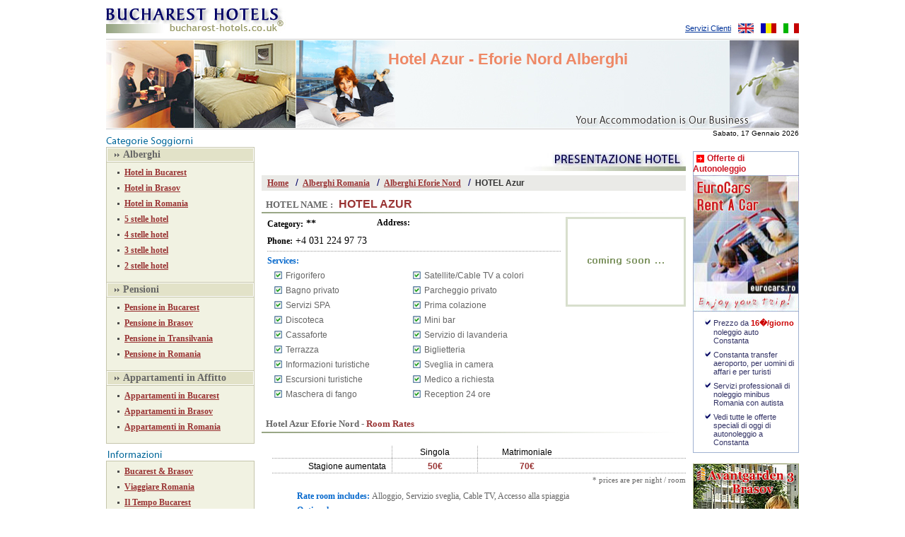

--- FILE ---
content_type: text/html; charset=UTF-8
request_url: https://www.bucharest-hotels.co.uk/hotel-344-ENH-azur_eforie_nord.it.html
body_size: 9959
content:
<!DOCTYPE HTML PUBLIC "-//W3C//DTD HTML 4.01 Transitional//EN">
<html>
<head>
<title>Hotel Azur Eforie Nord - Romania</title>
<meta http-equiv="Content-Type" content="text/html; charset=iso-8859-1">
<meta http-equiv="Content-Language" content="en-us">
<meta name="Robots" content="index,follow">
<meta name="Rating" content="Safe For Kids, General, Travel, Tourism, Rental">
<meta name="Classification" content="Travel, Tourism, Rental">
<meta name="Revisit" content="2 days">
<meta name="Owner" content="XTravel Ltd, Romania">
<meta name="Copyright" content="XTravel Ltd � 2002 - 2026">
<meta name="Keywords" content="hotel azur, eforie nord">
<meta name="Description" content="Prenota Hotel Azur Eforie Nord: Visualizzare tutte le fotografie, testi descrittivi, tariffe pi� convenienti per Hotel Azur Eforie Nord. Clicca qui!">
	
		<link rel="stylesheet" type="text/css" href="https://www.booking.com/static/affiliate_base/css/position.231.css" />    
        <link rel="stylesheet" type="text/css" href="https://www.booking.com/static/affiliate_base/css/color.231.css" />    
        <link rel="stylesheet" type="text/css" href="https://www.booking.com/static/affiliate_base/css/text.231.css" />
        <link rel="stylesheet" type="text/css" href="https://r.bstatic.com/images/affiliate/1/generated.css" />
        <link rel="stylesheet" type="text/css" href="https://s.bstatic.com/images/affiliate/1/style.css" />
        <link rel="stylesheet" type="text/css" href="https://q.bstatic.com/images/affiliate/3/generated.css" />
        <link rel="stylesheet" type="text/css" href="https://r.bstatic.com/images/affiliate/3/style.css" />
	    <link rel="stylesheet" type="text/css" href="https://q.bstatic.com/images/affiliate/338377/generated.css" />
	    <link rel="stylesheet" type="text/css" href="https://s.bstatic.com/images/affiliate/338377/style.css" />
    	<link rel="stylesheet" type="text/css" href="https://q.bstatic.com/images/affiliate/338377/style-romania.css">
<style type="text/css">
BODY {margin: 10px 0 10px 0; font: 14px Arial; color: #000000}
.logo H1 {font:bold 22px Arial; color: #E86}
TD.img H1, TD.img H2, TD.img H3, TD.img H4 {margin:0}
TD.menuHead H4 {margin:0; font: bold 14px Verdana; color:#666666}
.menu:link, .menu:visited {font: bold 12px Verdana; color: #993333; text-decoration: underline}
.menu:hover, .menu:active {font: bold 12px Verdana; color: #996666; text-decoration: underline}
.menu2:link, .menu2:visited {font: bold 12px Arial; color: #993333; text-decoration: underline}
.menu2:hover, .menu2:active {font: bold 12px Arial; color: #996666; text-decoration: underline}
.hotelname:link, .hotelname:visited {font: bold 14px Verdana; color:#993333; text-decoration: none}
.hotelname:hover, .hotelname:active {font: bold 14px Verdana; color:#996666; text-decoration: none}

.bluelnk:link, .bluelnk:visited {font: 11px Arial; color: #003399; text-decoration: underline}
.bluelnk:hover, .bluelnk:active {font: 11px Arial; color: #336699; text-decoration: underline}
.bluelnk2:link, .bluelnk2:visited {font: 12px Arial; color: #003399; text-decoration: underline}
.bluelnk2:hover, .bluelnk2:active {font: 12px Arial; color: #336699; text-decoration: underline}
.blue6 {font: 11px Arial; color: #000066}
.blue6:link, .blue6:visited {font: 11px Arial; color: #000066; text-decoration: underline}
.blue6:hover, .blue6:active {font: 11px Arial; color: #6666CC; text-decoration: underline}
.grey3, .grey3:link, .grey3:visited {font: 11px Arial; color: #333333; text-decoration: none}
.grey3:hover, .grey3:active {font: 11px Arial; color: #333333; text-decoration: underline}
.grey6:link, .grey6:visited {font: bold 11px Arial; color: #666666; text-decoration: none}
.grey6:hover, .grey6:active {font: bold 11px Arial; color: #999999; text-decoration: none}
.smap:link, .smap:visited {font: 12px Verdana; color: #000000; text-decoration: underline}
.smap:hover, .smap:active {font: 12px Verdana; color: #666666; text-decoration: underline}
.pgs:link, .pgs:visited {color: #004080; font: 10px Verdana, Helvetica; text-decoration: underline}
.pgs:hover, .pgs:active {color: #990033; font: 10px Verdana, Helvetica; text-decoration: underline}


.purplelnk:link, .purplelnk:visited {font: bold 14px Verdana; color: #6666CC; text-decoration: underline}
.purplelnk:hover, .purplelnk:active {font: bold 14px Verdana; color: #9999CC; text-decoration: underline}

.what-on {background: #F0F5EE; border-left: solid 1px #CCCCCC; border-top: solid 1px #CCCCCC; border-right: solid 1px #CCCCCC}
.what-off {background: #DAE8D5; border: solid 1px #CCCCCC}
.searchform {font: 11px Arial; color: #000000}
.searchform select {font: 10px Arial; color: #000000}

.greentype {font: bold 12px Arial; color: #8FA37E}
.blue06c {font: bold 12px Arial; color: #0066CC}
.blue06cn {font: 12px Arial; color: #0066CC}
.blue06cv {font: bold 12px Verdana; color: #0066CC}
.blue06cv11 {font: bold 11px Verdana; color: #0066CC}


.grey6title {font: bold 13px Verdana; color: #666666}
.fadeline {filter: progid:DXImageTransform.Microsoft.Gradient(startColorStr='#98A483',endColorStr='#FFFFFF',gradientType=0);}
.black12a {font: 12px Arial; color: #000000}
.black12 {font: bold 12px Verdana; color: #000000}
.black14 {font: 14px Verdana; color: #000000}
.grey6s {font: 12px Arial; color: #666666}
.grey3nu {font: 12px Arial; color: #333333; text-decoration: none}
.bar006 {font: 14px Arial; color: #000066}
.grey6n11 {font: 11px Arial; color: #666666}
.grey6v {font: 12px Verdana; color: #666666}

.thin933:link, .thin933:visited {font: italic 11px Verdana; color:#993333; text-decoration: underline}
.thin933:hover, .thin933:active {font: italic 11px Verdana; color:#996666; text-decoration: underline}
.grey6v:link, .grey6v:visited {font: bold 11px Verdana; color: #666666; text-decoration: none}
.grey6v:hover, .grey6v:active {font: bold 11px Verdana; color: #999999; text-decoration: none}

.email:link, .email:visited, .email:hover, .email:active, {font: bold 14px Verdana; color:#336699; text-decoration:none}

.toprates {padding: 2px 8px 1px 8px; width:60px; text-align: center}
.leftrates {padding: 4px 8px 2px 0}
.rates {font: bold 12px Arial; color:#993333; text-align: center; padding: 4px 0 2px 0}

.book:link, .book:visited {font: bold 14px Arial; color:#CC0000; text-decoration: underline}
.book:hover, .book:active {font: bold 14px Arial; color:#CC6666; text-decoration: underline}

.discount {font: 11px Verdana; color: #CC0000}

.info {font:1px}
.footLink:link, .footLink:visited, .footLink:hover, .footLink:active { font: 11px Arial; color: #666; text-decoration: underline}

#viewSEC3D {position:absolute; display:none; background:#EED; opacity:0.90; filter:alpha(opacity=90); border:solid 2px #999977; margin-left:-450px; margin-top:-60px; width:360px; padding:2px 5px 5px 5px;}
#viewSEC3D TD {font: 12px Verdana}


span.red {color:#C00}
span.b {font-weight:bold}
.banner {font:11px Arial; color:#336}
.banner a {font:11px Arial; color:#336; text-decoration:underline}


</style>
<style>
#viewSEC3D_0 {position:absolute; display:none; background:#FFFFF6; filter:alpha(opacity=95); border:solid 2px #999977; margin-left:-210px; margin-top:24px; width:360px; height:300; padding:2px 5px 5px 5px;}
#viewSEC3D_0 TD {font: 12px Verdana}

#viewSEC3D {position:absolute; display:none; background:#FFFFF6; filter:alpha(opacity=85); border:solid 2px #999977; margin-left:75px; margin-top:10px; width:360px; height:300; padding:2px 5px 5px 5px;}
#viewSEC3D TD {font: 12px Verdana}
</style>
<script language="JavaScript">
<!--
function viewSEC3D_0(){
	dE = document.getElementById('viewSEC3D_0');
	dE.style.display = (dE.style.display == "inline") ? "none" : "inline";
}
function viewSEC3D(){
	dE = document.getElementById('viewSEC3D');
	dE.style.display = (dE.style.display == "inline") ? "none" : "inline";
}
//-->
</script>


<script language="JavaScript" type="text/javascript">
<!--
function moreOptions(){
	dE = document.getElementById('showMore');
	dE.style.display = (dE.style.display == "inline") ? "none" : "inline";
}

function chImg(n,p) {
	document[n].src="/images/"+p;
}

function viewMap(link) {
	nwin = window.open(link, 'popMap','left=250,top=100,width=520,height=560,resizable=0,scrollbars=0');
	nwin.focus();
}

function chTab(x) {
	document.searchbox.city.options.length = null;
	
	if(x==1){
		document.all.tab1.className = "what-on";
		document.all.search1.style.display = "block";
		chImg('findhotel','findhotel-on.it.gif');
		document.all.tab2.className = "what-off";
		document.all.search2.style.display = "none";
		chImg('findpension','findpension-off.it.gif');
		document.all.tab3.className = "what-off";
		chImg('findapartment','findapartment-off.it.gif');
	}


	if(x==2){
		document.all.tab1.className = "what-off";
		document.all.search1.style.display = "none";
		chImg('findhotel','findhotel-off.it.gif');
		document.all.tab2.className = "what-on";
		document.all.search2.style.display = "block";
		chImg('findpension','findpension-on.it.gif');
		document.all.tab3.className = "what-off";
		chImg('findapartment','findapartment-off.it.gif');
		document.forms.searchbox.action="/sistemazione_economica_bucarest.it.html";
		document.searchbox.city.options[0] = new Option('Tutti Citta','',true,true);
document.searchbox.city.options[1] = new Option('Alba','30');
document.searchbox.city.options[2] = new Option('Arad','19');
document.searchbox.city.options[3] = new Option('Azuga','22');
document.searchbox.city.options[4] = new Option('Bacau','56');
document.searchbox.city.options[5] = new Option('Braila','43');
document.searchbox.city.options[6] = new Option('Bran','10');
document.searchbox.city.options[7] = new Option('Brasov','2');
document.searchbox.city.options[8] = new Option('Breaza','23');
document.searchbox.city.options[9] = new Option('Bucarest','1');
document.searchbox.city.options[10] = new Option('Bukovina','13');
document.searchbox.city.options[11] = new Option('Busteni','11');
document.searchbox.city.options[12] = new Option('Cheia','46');
document.searchbox.city.options[13] = new Option('Cluj','5');
document.searchbox.city.options[14] = new Option('Constanta','25');
document.searchbox.city.options[15] = new Option('Costinesti','31');
document.searchbox.city.options[16] = new Option('Craiova','55');
document.searchbox.city.options[17] = new Option('Delta Danubio','52');
document.searchbox.city.options[18] = new Option('Drobeta Turnu Severin','33');
document.searchbox.city.options[19] = new Option('Eforie Nord','29');
document.searchbox.city.options[20] = new Option('Eforie Sud','28');
document.searchbox.city.options[21] = new Option('Fagaras','26');
document.searchbox.city.options[22] = new Option('Galati','18');
document.searchbox.city.options[23] = new Option('Gura Humorului','14');
document.searchbox.city.options[24] = new Option('Iasi','17');
document.searchbox.city.options[25] = new Option('Mamaia','27');
document.searchbox.city.options[26] = new Option('Moeciu','12');
document.searchbox.city.options[27] = new Option('Neptun','36');
document.searchbox.city.options[28] = new Option('Odorheiu Secuiesc','24');
document.searchbox.city.options[29] = new Option('Oradea','20');
document.searchbox.city.options[30] = new Option('Paltinis','34');
document.searchbox.city.options[31] = new Option('Poiana Brasov','3');
document.searchbox.city.options[32] = new Option('Predeal','8');
document.searchbox.city.options[33] = new Option('Rasnov','49');
document.searchbox.city.options[34] = new Option('Sacele','40');
document.searchbox.city.options[35] = new Option('Sibiu','6');
document.searchbox.city.options[36] = new Option('Sighisoara','9');
document.searchbox.city.options[37] = new Option('Sinaia','7');
document.searchbox.city.options[38] = new Option('Sovata','50');
document.searchbox.city.options[39] = new Option('Suceava','16');
document.searchbox.city.options[40] = new Option('Targu-mures','21');
document.searchbox.city.options[41] = new Option('Timisoara','4');
document.searchbox.city.options[42] = new Option('Tulcea','38');
document.searchbox.city.options[43] = new Option('Tureni','37');
document.searchbox.city.options[44] = new Option('Vatra Dornei','15');
	}


	if(x==3){
		document.all.tab1.className = "what-off";
		document.all.search1.style.display = "none";
		chImg('findhotel','findhotel-off.it.gif');
		document.all.tab2.className = "what-off";
		document.all.search2.style.display = "block";
		chImg('findpension','findpension-off.it.gif');
		document.all.tab3.className = "what-on";
		chImg('findapartment','findapartment-on.it.gif');
		document.forms.searchbox.action="/ricerca_appartamenti_bucarest.it.html";
		document.searchbox.city.options[0] = new Option('Tutti Citta','',true,true);
document.searchbox.city.options[1] = new Option('Bacau','56');
document.searchbox.city.options[2] = new Option('Brasov','2');
document.searchbox.city.options[3] = new Option('Bucarest','1');
document.searchbox.city.options[4] = new Option('Craiova','55');
document.searchbox.city.options[5] = new Option('Pitesti','53');
	}
}
//-->
</script><script type="text/javascript">
var _gaq = _gaq || [];
_gaq.push(['_setAccount', 'UA-276359-7']);
_gaq.push(['_trackPageview']);
(function(){
var ga = document.createElement('script'); ga.type = 'text/javascript'; ga.async = true;
ga.src = ('https:' == document.location.protocol ? 'https://ssl' : 'http://www') + '.google-analytics.com/ga.js';
var s = document.getElementsByTagName('script')[0]; s.parentNode.insertBefore(ga, s);
})();
</script>
</head>
<body><center>
<table border=0 cellspacing=0 cellpadding=0 width="980">
<tr><td valign=top height=36><!-- start LOGO -->
		<table border=0 cellspacing=0 cellpadding=0 width="980" height=37>
		<tr>
			<td align=left width="254"><a href="https://www.bucharest-hotels.co.uk/index.it.html"><img src="/images/BH-hotel_logo.jpg" width="254" height="37" border="0" alt="Albergo Bucarest Hotel"></a></td>
			<td align=right valign=bottom>
				<table border=0 cellspacing=0 cellpadding=0>				<tr>					<td><a href="/contatti.it.html" class=bluelnk>Servizi Clienti</a></td>
					<td width=10></td>
					<td width=22><a href="/hotel-344-ENH-azur_eforie_nord.en.html"><img src="/images/flags/en.gif" width="22" height="14" border="0" alt="Hotel Eforie Nord Romania - XTravel" title="english"></a></td>
					<td width=10></td>
					<td width=22><a href="/eforie_nord/344-ENH-hotel_azur.ro.html"><img src="/images/flags/ro.gif" width="22" height="14" border="0" alt="Hoteluri Eforie Nord Romania - XTravel" title="romana"></a></td>
					<td width=10></td>
					<td width=22><a href="/hotel-344-ENH-azur_eforie_nord.it.html"><img src="/images/flags/it.gif" width="22" height="14" border="0" alt="Hotel Eforie Nord Romania - XTravel" title="italiano"></a></td>
				</tr>
				</table>
			</td>
		</tr>
		</table>
<!-- end LOGO --></td></tr>
<tr><td valign=top height=8></td></tr>
<tr><td valign=top height=128><!-- start HEAD BANNER-->
		<table border=0 cellspacing=0 cellpadding=0 width="980" height=128 style="border-top: solid 1px #CCCCCC;border-bottom: solid 1px #CCCCCC;">
		<tr>
			<td align=left valign=middle width=124><img src="/images/header/BH-hotel_reception.jpg" width="124" height="124" border="0" alt=""></td>
			<td align=left width=143 style="padding: 1px"><img src="/images/header/BH-hotel_luxury_room.jpg" width="143" height="124" border="0" alt=""></td>
			<td width=613 height=126 background="/images/header/BH-hotel_bg_text.jpg" align=left valign=top>
				<table border=0 cellspacing=0 cellpadding=0 width="600">
				<tr><td colspan=2 height=15></td></tr>
				<tr>
					<td width=130></td>
					<td align=left valign=top class=logo><h1>Hotel Azur - Eforie Nord Alberghi</h1></td>
				</tr>
				</table>
			</td>
			<td align=left width=98><img src="/images/header/BH-hotel_clean_towels.jpg" width="98" height="124" border="0" alt=""></td>

		</tr>
		</table>
<!-- end HEAD BANNER-->

</td></tr>
<tr><td valign=top>		<table border=0 cellspacing=0 cellpadding=0 width="980">
		<tr><td align=left></td><td align=right style="font: 10px Arial">Sabato, 17 Gennaio 2026</td></tr>
		</table></td></tr>
<tr><td valign=top>
	</td>
</tr>
<tr><td valign=top>
	<table border=0 cellspacing=0 cellpadding=0 width="980">
	<tr>
		<td colspan="3" align=left valign=top width="820">
					</td>
		<td width=10></td>
		<td rowspan="3" align=left valign=top width=150>
				<table border=0 cellspacing=0 cellpadding=0 width=150 height="100%">

				<tr><td height=20></td></tr>




				<tr>
					<td valign=top width="150">
						<div style="width:150px; background:url(/images/euro-bg.gif) no-repeat top left"><img src="/images/east-arrow.gif" width="11" height="11" border="0" style="vertical-align:-10%; margin-left:5px"> <a href="http://www.inchirieri-de-masini.com/it/autonoleggio-Constanta" target="_blank" style="font:bold 12px Arial; color:#CD1624; text-decoration:none">Offerte di Autonoleggio</a><a href="http://www.eurocars.ro/it" target="_blank"><img src="/images/eurocars.jpg" width="150" height="193" border="0" alt="EuroCars" style="margin-top:2px"></a></div>
						<div style="width:150px; float:right; background:url(/images/east-pixel.gif)">
							<div style="margin:0 1px 1px 1px; background:#FFF; padding-top:10px">
								<table border="0" cellspacing="0" cellpadding="0" class="banner" style="margin-right:5px">
								<tr>
									<td width="28" valign="top" align="right"><img src="/images/check_blue.gif">&nbsp;</td>
									<td>Prezzo da <span class="red b">16�/giorno</span> noleggio auto Constanta</td>
								</tr>
								<tr><td colspan="2" height="8"></td></tr>
								<tr>
									<td width="28" valign="top" align="right"><img src="/images/check_blue.gif">&nbsp;</td>
									<td>Constanta transfer aeroporto, per uomini di affari e per turisti</td>
								</tr>
								<tr><td colspan="2" height="8"></td></tr>
								<tr>
									<td width="28" valign="top" align="right"><img src="/images/check_blue.gif">&nbsp;</td>
									<td>Servizi professionali di noleggio minibus Romania con autista</td>
								</tr>
								<tr><td colspan="2" height="8"></td></tr>
								<tr>
									<td width="28" valign="top" align="right"><img src="/images/check_blue.gif">&nbsp;</td>
									<td>Vedi tutte le offerte speciali di oggi di autonoleggio a Constanta</td>
								</tr>
								<tr><td colspan="2" height="8"></td></tr>
								</table>
							</div>
						</div>
					</td>
				</tr>








				<tr><td height=15></td></tr>
				<!-- Avangarden Banner -->
				<tr><td align=center><a href="/avangarden-3_brasov.it.html"><img src="/images/avangarden3/banner.jpg" alt="Avangarden 3 Brasov" style="border:none"></a></td></tr>
				<!-- Avangarden Banner END -->


				<tr><td height=15></td></tr>



				<tr><td valign=top width="150" height="147" class="img"><h4><a href="/offerta_albergo_economico_bucarest.it.html"><img src="/images/BH-hotels_special_offers.gif" width="150" height="147" border="0" alt="Alberghi economici Bucarest"></a></h4></td></tr>


				<tr><td height=15></td></tr>


<!-- start Booking with Us -->
				<tr><td valign=top>
					<table border=0 cellspacing=0 cellpadding=0 width=150 style="font:bold 13px Arial; color:#FF6600">
					<tr><td colspan=2><img src="/images/booking_with_us.it.gif" width="150" height="22" border="0" alt="Perch� prenotando con noi?!"></td></tr>
					<tr><td colspan=2 height=2></td></tr>
					<tr>
						<td width=15 valign=top><img src="/images/arrow_orange.gif" width="15" height="13" border="0" alt=""></td>
						<td>Sicuro & garantito</td>
					</tr>
					<tr><td colspan=2 height=2></td></tr>
					<tr>
						<td width=15 valign=top><img src="/images/arrow_orange.gif" width="15" height="13" border="0" alt=""></td>
						<td>Prezzi pi� bassi che alla ricevimento</td>
					</tr>
					<tr><td colspan=2 height=2></td></tr>
					<tr>
						<td width=15 valign=top><img src="/images/arrow_orange.gif" width="15" height="13" border="0" alt=""></td>
						<td>Nessun addebito alla vostra carta credito</td>
					</tr>
					<tr><td colspan=2 height=2></td></tr>
					<tr><td colspan=2 valign=top>
						<table border=0 cellspacing=0 cellpadding=0 width=150>
						<tr>
							<td><img src="/images/verified_visa.gif" width="75" height="38" border="0" alt="Verified by VISA"></td>
							<td><img src="/images/mastercard_securecode.gif" width="75" height="38" border="0" alt="MasterCard.&#013;SecureCode."></td>
						</tr>
						</table>
					</td></tr>
					</table>
				</td></tr>
<!-- end Booking with Us -->


				<tr><td height=15></td></tr>


<!-- begin SecureTransactions -->
				<tr>
					<td valign="top" align="center">

<div id="viewSEC3D">
	<div align=right><a href="javascript:viewSEC3D();" style="font:12px Verdana; color:#CC0000; text-decoration:none"><u>Close</u> <b>X</b></a></div>
	<table border=0 cellspacing=0 cellpadding=0>
	<tr><td>&nbsp; &nbsp; &nbsp; &nbsp;<strong>Su Sistema 3-D Secure</strong></td></tr>
	<tr><td height=15></td></tr>
	<tr><td>&nbsp; &nbsp; &nbsp; &nbsp;Per confermare la prenotazione dell-hotel occorre una garanzia attraverso la vostra carta di credito (Visa o Mastercard). XTravel � certificato 3-D Secure da Visa e MasterCard attraverso Romcard per transazioni online con qualsiasi tipo di carta.</td></tr>
	<tr><td height=10></td></tr>
	<tr><td>&nbsp; &nbsp; &nbsp; &nbsp;Il protocollo 3D Secure assicura in primo luogo che nessuna informazione relativa alla vostra carta sar� trasferita o memorizzata nei nostri archivi. Queste informazioni saranno reindirizzate al sistema Visa e Mastercard.</td></tr>
	<tr><td height=10></td></tr>
	<tr><td>&nbsp; &nbsp; &nbsp; &nbsp;In pi�, 3D Secure � un sistema che identifica e certifica nelle transazioni elettroniche. Il processo di identificazione della carta si effettua tramite il codice di sicurezza conosciuto soltanto dal possessore. Tale decodifica � per ragioni di sicurezza effettuato da Visa o Mastercard.</td></tr>
	<tr><td height=10></td></tr>
	<tr><td>&nbsp; &nbsp; &nbsp; &nbsp;Il sistema 3D Secure permette di effettuare pagamenti online con qualsiasi carta emessa sotto licenza Visa o MasterCard, incluso quelle di debitoe quelle elettroniche Maestro e Visa Electron. Sono accettate anche carte virtuali emesse da queste organizzazioni.</td></tr>
	<tr><td height=5></td></tr>
	</table>
</div>

					<table border=0 cellspacing=0 cellpadding=0 width=150>
					<tr><td colspan=3 align=center style="font: 13px Arial; color:#000066"><strong>Protetto da:</strong></td></tr>
					<tr><td colspan=3 height=8></td></tr>
					<tr>
						<td align=right><img src="/images/locked.jpg" width="49" height="47" border="0" alt="RomCard Secure"></td>
						<td width=5></td>
						<td style="font:11px Arial; line-height:12px"><b>ROMCARD</b><br>3D-Secure<br>Technology<br><b>SSL</b></td>
					</tr>
					<tr><td colspan=3 align=center><hr size=1 width=140 style="color:#C5CFD4"></td></tr>
					<tr><td colspan=3 align=center style="font: 12px Arial; color:#333333">Transazioni sicure per<br><strong>Hotels Bucarest</strong><br>sono fatte da <i>RomCard</i><br>il fornitore principale rumeno dei servizi di pagamento con la carta di credito via sistemi informatici.</td></tr>
					<tr><td colspan=3 align=right><a href="javascript:viewSEC3D();" onMouseOver="chImg('moreCard','arrows6-over.gif');" onMouseOut="chImg('moreCard','arrows6.gif');" class=grey6><img name="moreCard" src="/images/arrows6.gif" width="10" height="8" border="0" alt="">pi�</a> &nbsp;</td></tr>
					</table>

					</td>
				</tr>
<!-- end SecureTransactions -->

				<tr><td height="100%"></td></tr>

				</table></td>
	</tr>
	<tr>
		<td colspan="4" align=left valign=top width=171 height="14">
			<img src="/images/accommodcat.it.gif" width="171" height="14" border="0" alt="">
		</td>
	</tr>
	<tr>
		<td align=left valign=top width="210" height="100%">

<!-- start MENU -->
<table border=0 cellspacing=0 cellpadding=0 width="210" height="100%">
<tr><td width="210" valign=top>
				<table cellspacing=0 cellpadding=0 width="210" style="border: solid 1px #C6C6AC; background:#F1F2E2">
				<tr>
					<td height=20 style="background-image: url(/images/menu-bg.gif);"><table border=0 cellspacing=0 cellpadding=0><tr><td width=23></td><td class="menuHead"><h4 title="Alberghi a Bucarest">Alberghi</h4></td></tr></table></td>
				</tr>
				<tr>
					<td style="border-top: solid 1px #C6C6AC;border-bottom: solid 1px #C6C6AC;">
						<table border=0 cellspacing=7 cellpadding=0 width="208">
						<tr>
							<td width=1></td>
							<td width=3><img src="/images/bullet3x14.gif" width="3" height="14" border="0" alt=""></td>
							<td><a href="/hotel_bucarest.it.html" class=menu>Hotel in Bucarest</a></td>
						</tr>
						<tr>
							<td width=1></td>
							<td width=3><img src="/images/bullet3x14.gif" width="3" height="14" border="0" alt=""></td>
							<td><a href="/hotel_brasov.it.html" class=menu>Hotel in Brasov</a></td>
						</tr>
						<tr>
							<td width=1></td>
							<td width=3><img src="/images/bullet3x14.gif" width="3" height="14" border="0" alt=""></td>
							<td><a href="/hotel_romania.it.html" class=menu>Hotel in Romania</a></td>
						</tr>
						<tr>
							<td width=1></td>
							<td width=3><img src="/images/bullet3x14.gif" width="3" height="14" border="0" alt=""></td>
							<td><a href="/5stelle-lusso_alloggio_romania.it.html" class=menu>5 stelle hotel</a></td>
						</tr>
						<tr>
							<td width=1></td>
							<td width=3><img src="/images/bullet3x14.gif" width="3" height="14" border="0" alt=""></td>
							<td><a href="/4stelle-alloggio_bucarest.it.html" class=menu>4 stelle hotel</a></td>
						</tr>
						<tr>
							<td width=1></td>
							<td width=3><img src="/images/bullet3x14.gif" width="3" height="14" border="0" alt=""></td>
							<td><a href="/3stelle-hotel_conveniente_bucarest.it.html" class=menu>3 stelle hotel</a></td>
						</tr>
						<tr>
							<td width=1></td>
							<td width=3><img src="/images/bullet3x14.gif" width="3" height="14" border="0" alt=""></td>
							<td><a href="/3stelle-hotel-economico-bucarest.it.html" class=menu>2 stelle hotel</a></td>
						</tr>
						<tr><td colspan=3 height=1></td></tr>
						</table>
					</td>
				</tr>

				<tr>
					<td height=20 style="background-image: url(/images/menu-bg.gif);"><table border=0 cellspacing=0 cellpadding=0><tr><td width=23></td><td class="menuHead"><h4 title="Pensioni a Bucarest">Pensioni</h4></td></tr></table></td>
				</tr>
				<tr>
					<td style="border-top: solid 1px #C6C6AC;border-bottom: solid 1px #C6C6AC;">
						<table border=0 cellspacing=7 cellpadding=0 width="208">
						<tr>
							<td width=1></td>
							<td width=3><img src="/images/bullet3x14.gif" width="3" height="14" border="0" alt=""></td>
							<td><a href="/pensione_bucarest.it.html" class=menu>Pensione in Bucarest</a></td>
						</tr>
						<tr>
							<td width=1></td>
							<td width=3><img src="/images/bullet3x14.gif" width="3" height="14" border="0" alt=""></td>
							<td><a href="/pensione_brasov.it.html" class=menu>Pensione in Brasov</a></td>
						</tr>
						<tr>
							<td width=1></td>
							<td width=3><img src="/images/bullet3x14.gif" width="3" height="14" border="0" alt=""></td>
							<td><a href="/pensione_transilvania.it.html" class=menu>Pensione in Transilvania</a></td>
						</tr>
						<tr>
							<td width=1></td>
							<td width=3><img src="/images/bullet3x14.gif" width="3" height="14" border="0" alt=""></td>
							<td><a href="/pensione_romania.it.html" class=menu>Pensione in Romania</a></td>
						</tr>
						<tr><td colspan=3 height=1></td></tr>
						</table>
					</td>
				</tr>

				<tr>
					<td height=20 style="background-image: url(/images/menu-bg.gif);"><table border=0 cellspacing=0 cellpadding=0><tr><td width=23></td><td class="menuHead"><h4 title="Appartamenti a Bucarest">Appartamenti in Affitto</h4></td></tr></table></td>
				</tr>
				<tr>
					<td style="border-top: solid 1px #C6C6AC">
						<table border=0 cellspacing=7 cellpadding=0 width="208">
						<tr>
							<td width=1></td>
							<td width=3><img src="/images/bullet3x14.gif" width="3" height="14" border="0" alt=""></td>
							<td><a href="/appartamenti_bucarest.it.html" class=menu>Appartamenti in Bucarest</a></td>
						</tr>
						<tr>
							<td width=1></td>
							<td width=3><img src="/images/bullet3x14.gif" width="3" height="14" border="0" alt=""></td>
							<td><a href="/appartamenti_brasov.it.html" class=menu>Appartamenti in Brasov</a></td>
						</tr>
						<tr>
							<td width=1></td>
							<td width=3><img src="/images/bullet3x14.gif" width="3" height="14" border="0" alt=""></td>
							<td><a href="/appartamenti_romania.it.html" class=menu>Appartamenti in Romania</a></td>
						</tr>
						<tr><td colspan=3 height=1></td></tr>
						</table>
					</td>
				</tr>


				</table>
</td></tr>

<tr><td valign=top width=210 height=10></td></tr>
<tr><td valign=top width=210 height=14 align=left class="img"><h3><img src="/images/information.it.gif" height="14" border="0" alt="Informazione"></h3></td></tr>

<tr><td valign=top height="100%">
				<table cellspacing=0 cellpadding=0 width="210" height="100%" style="border: solid 1px #C6C6AC; background:#F1F2E2">
				<tr>
					<td valign=top>
						<table border=0 cellspacing=7 cellpadding=0 width="208" height="100%">
						<tr>
							<td width=1></td>
							<td width=3><img src="/images/bullet3x14.gif" width="3" height="14" border="0" alt=""></td>
							<td><a href="/bucarest_brasov_romania.it.html" class=menu>Bucarest & Brasov</a></td>
						</tr>
						<tr>
							<td width=1></td>
							<td width=3><img src="/images/bullet3x14.gif" width="3" height="14" border="0" alt=""></td>
							<td><a href="/turismo_viaggi_romania.it.html" class=menu>Viaggiare Romania</a></td>
						</tr>
						<tr>
							<td width=1></td>
							<td width=3><img src="/images/bullet3x14.gif" width="3" height="14" border="0" alt=""></td>
							<td><a href="/meteo_tempo_bucarest.it.html" class=menu>Il Tempo Bucarest</a></td>
						</tr>
						<tr>
							<td width=1></td>
							<td width=3><img src="/images/bullet3x14.gif" width="3" height="14" border="0" alt=""></td>
							<td><a href="http://www.cazare-regim-hotelier.com/it/index.html" target="_blank" class=menu>Tutti Appartamenti Bucarest</a></td>
						</tr>
						<tr>
							<td width=1></td>
							<td width=3><img src="/images/bullet3x14.gif" width="3" height="14" border="0" alt=""></td>
							<td><a href="/buon_mercato_alberghi_rumania.it.html" class=menu>Romania Hostel</a></td>
						</tr>
						<tr>
							<td width=1></td>
							<td width=3><img src="/images/bullet3x14.gif" width="3" height="14" border="0" alt=""></td>
							<td><a href="/vita_notturna_bucarest.it.html" class=menu>Vita Notturna Bucarest</a></td>
						</tr>
						<tr>
							<td width=1></td>
							<td width=3><img src="/images/bullet3x14.gif" width="3" height="14" border="0" alt=""></td>
							<td><a href="/ambasciata_bucarest.it.html" class=menu>Ambasciate Bucarest</a></td>
						</tr>
						<tr>
							<td width=1></td>
							<td width=3><img src="/images/bullet3x14.gif" width="3" height="14" border="0" alt=""></td>
							<td><a href="http://www.bucharest-map.com/" target="_blank" class=menu>Cartina di Bucarest</a></td>
						</tr>
						<tr>
							<td width=1></td>
							<td width=3><img src="/images/bullet3x14.gif" width="3" height="14" border="0" alt=""></td>
							<td><a href="/noleggio-auto/bucarest_uffici.it.html" class=menu>Noleggio Auto Bucarest</a></td>
						</tr>
													<tr><td colspan=3 height=1></td></tr>



				<tr>
					<td colspan="3" valign="top" align="center">
					<div style="width:180px; text-align:left">
						<div style="width:180px; background:url(/images/east-bg.gif) no-repeat top left; text-align:center; padding-top:2px"><a href="http://www.eastcomfort.com/index.it.html" target="_blank" style="font:bold 12px Arial; color:#CD1624; text-decoration:none">EastComfort Appartamenti</a><a href="http://www.eastcomfort.com/index.it.html" target="_blank"><img src="/images/eastcomfort.jpg" width="180" height="106" border="0" alt="" style="margin-top:2px"></a></div>
						<div style="width:180px; float:right; background:url(/images/east-pixel.gif)">
							<div style="margin:0 1px 1px 1px; background:#FFF; padding-top:10px">
								<table border="0" cellspacing="0" cellpadding="0" class="banner" style="margin-right:5px">
								<tr>
									<td width="25" valign="top" align="right"><img src="/images/check_blue.gif">&nbsp;</td>
									<td>A partire da soli <span class="red">29&euro;</span>, appartamenti Bucarest per brevi periodi nel centro.</td>
								</tr>
								<tr><td colspan="2" height="8"></td></tr>
								<tr>
									<td width="25" valign="top" align="right"><img src="/images/check_blue.gif">&nbsp;</td>
									<td>Alloggio Bucarest con fino a 50% in meno rispetto ale camere d'albergo.</td>
								</tr>
								<tr><td colspan="2" height="8"></td></tr>
								<tr>
									<td width="25" valign="top" align="right"><img src="/images/check_blue.gif">&nbsp;</td>
									<td>I nostri alberghi di Bucarest sono localizati in zone centrali della citta, vicino ai importanti Bucarest hotel</td>
								</tr>
								<tr><td colspan="2" height="8"></td></tr>
								<tr>
									<td width="25" valign="top" align="right"><img src="/images/check_blue.gif">&nbsp;</td>
									<td>Con noi trovi Bucarest appartamenti in affitto per un alloggio d'affri o una vacanza</td>
								</tr>
								<tr><td colspan="2" height="8"></td></tr>
								<tr><td colspan="2" align="center" style="font:11px Arial;color:#090">Hi-speed Internet, DVD/Music</td></tr>
								<tr><td colspan="2" height="5"></td></tr>
								</table>
							</div>
						</div>
					</div>
					</td>
				</tr>



						<tr><td colspan=3 height=1></td></tr>
						<tr>
							<td width=1></td>
							<td width=3><img src="/images/bullet3x14.gif" width="3" height="14" border="0" alt=""></td>
							<td><a href="/domande_frequenti.it.html" class=menu>Frequent Asked Questions</a></td>
						</tr>
						<tr>
							<td width=1></td>
							<td width=3><img src="/images/bullet3x14.gif" width="3" height="14" border="0" alt=""></td>
							<td><a href="/recensioni_bucarest_hotel.it.html" class=menu>Recensioni dei Clienti</a></td>
						</tr>
						<tr>
							<td width=1></td>
							<td width=3><img src="/images/bullet3x14.gif" width="3" height="14" border="0" alt=""></td>
							<td><a href="/site_mappa_di_bucarest.it.html" class=menu>Mappa del Sito</a></td>
						</tr>
						<tr>
							<td width=1></td>
							<td width=3><img src="/images/bullet3x14.gif" width="3" height="14" border="0" alt=""></td>
							<td><a href="javascript:window.external.AddFavorite('http://www.bucharest-hotels.co.uk','Bucharest Hotels');" class=menu>Aggiungi ai Favoriti</a></td>
						</tr>


						<tr><td colspan="3" height="10"></td></tr>


						<tr><td colspan="3" height="100%"></td></tr>
						</table>
					</td>
				</tr>
				</table>
</td></tr>
</table>
<!-- end MENU -->
</td>
		<td width=10></td>
		<td align=left valign=top width=600>
		 
						<table border=0 cellspacing=0 cellpadding=0 width=600>
				<tr><td></td></tr>
				<tr><td height=8></td></tr>
				<tr><td width="600" height="26" align="right" class="img"><h4><img src="/images/label/hotel_summary.it.jpg" width="268" height="26" border="0" alt="Presentazione Hotel"></h4></td></tr>

<!-- start TOP-NAVIGATION -->
				<tr><td height=6></td></tr>
				<tr><td bgcolor="#EAEAE7" style="padding:2px 5px 3px 8px; font:12px Arial; color:#333333">
					<a href="/index.it.html" class=menu>Home</a>
									&nbsp;<b class=bar006> /</b>&nbsp;
					<a href="/hotel_romania.it.html" class=menu><strong>Alberghi Romania</strong></a>
									&nbsp;<b class=bar006> /</b>&nbsp;
					<a href="/hotel_eforie_nord.it.html" class=menu><strong>Alberghi Eforie Nord</strong></a>
									&nbsp;<b class=bar006> /</b>&nbsp;
					<strong>HOTEL Azur</strong></td></tr>
				<tr><td height=10></td></tr>
<!-- end TOP-NAVIGATION -->

				<tr><td><font class=grey6title>&nbsp; HOTEL NAME :</font><font style="font: bold 16px Arial; color: #993333">&nbsp; HOTEL AZUR</font></td></tr>
				<tr><td height=2></td></tr>
				<tr><td valign=top width="600" height="2" background="/images/uplostline.jpg"></td></tr>
<!-- start ABOUT -->
				<tr>
					<td valign=top>
						<table border=0 cellspacing=0 cellpadding=0 width="600">
						<tr><td rowspan=2 width=2 height="100%" class=fadeline></td><td width=598 height=5></td></tr>
						<tr>
							<td width=598>
								<table border=0 cellspacing=0 cellpadding=0 width=598>
								<tr><td width=10></td>
									<td width=415>
										<table border=0 cellspacing=0 cellpadding=0 width=415>
										<tr>
											<td width=145><font class=black12>Category:</font> <font class=black14><b>**</b></font></td>
											<td width=10></td>
											<td width=260><font class=black12>
																								<font class=black12>Address:</font> <font class=black14></font></td>
										</tr>
										<tr><td colspan=3 height=6></td></tr>
										<tr>
											<td colspan=3><font class=black12>Phone:</font> <font class=black14>+4 031 224 97 73</font></td>
										</tr>
										<tr><td colspan=3 height=6></td></tr>
										<tr><td valign=top colspan=3 height=1 background="/images/dotslinehorizontal.gif"></td></tr>
										<tr><td colspan=3 height=6></td></tr>
										<tr><td colspan=3 class=blue06cv>Services:</td></tr>
										<tr><td colspan=3 height=6></td></tr>
										<tr>
											<td colspan=3>
												<table border=0 cellspacing=0 cellpadding=0 width=415>
												<tr>
													<td width=10></td>
													<td width=11><img src="/images/exists.gif" width="11" height="11" border="0" alt=""></td>
													<td width=5></td>
													<td width=170 class=grey6s>Frigorifero</td>
													<td width=10></td>
													<td width=11><img src="/images/exists.gif" width="11" height="11" border="0" alt=""></td>
													<td width=5></td>
													<td class=grey6s>Satellite/Cable TV a colori</td>
												</tr>
												<tr><td colspan=8 height=7></td></tr>
												<tr>
													<td width=10></td>
													<td width=11><img src="/images/exists.gif" width="11" height="11" border="0" alt=""></td>
													<td width=5></td>
													<td width=170 class=grey6s>Bagno privato</td>
													<td width=10></td>
													<td width=11><img src="/images/exists.gif" width="11" height="11" border="0" alt=""></td>
													<td width=5></td>
													<td class=grey6s>Parcheggio privato</td>
												</tr>
												<tr><td colspan=8 height=7></td></tr>
												<tr>
													<td width=10></td>
													<td width=11><img src="/images/exists.gif" width="11" height="11" border="0" alt=""></td>
													<td width=5></td>
													<td width=170 class=grey6s>Servizi SPA</td>
													<td width=10></td>
													<td width=11><img src="/images/exists.gif" width="11" height="11" border="0" alt=""></td>
													<td width=5></td>
													<td class=grey6s>Prima colazione</td>
												</tr>
												<tr><td colspan=8 height=7></td></tr>
												<tr>
													<td width=10></td>
													<td width=11><img src="/images/exists.gif" width="11" height="11" border="0" alt=""></td>
													<td width=5></td>
													<td width=170 class=grey6s>Discoteca</td>
													<td width=10></td>
													<td width=11><img src="/images/exists.gif" width="11" height="11" border="0" alt=""></td>
													<td width=5></td>
													<td class=grey6s>Mini bar</td>
												</tr>
												<tr><td colspan=8 height=7></td></tr>
												<tr>
													<td width=10></td>
													<td width=11><img src="/images/exists.gif" width="11" height="11" border="0" alt=""></td>
													<td width=5></td>
													<td width=170 class=grey6s>Cassaforte</td>
													<td width=10></td>
													<td width=11><img src="/images/exists.gif" width="11" height="11" border="0" alt=""></td>
													<td width=5></td>
													<td class=grey6s>Servizio di lavanderia</td>
												</tr>
												<tr><td colspan=8 height=7></td></tr>
												<tr>
													<td width=10></td>
													<td width=11><img src="/images/exists.gif" width="11" height="11" border="0" alt=""></td>
													<td width=5></td>
													<td width=170 class=grey6s>Terrazza</td>
													<td width=10></td>
													<td width=11><img src="/images/exists.gif" width="11" height="11" border="0" alt=""></td>
													<td width=5></td>
													<td class=grey6s>Biglietteria</td>
												</tr>
												<tr><td colspan=8 height=7></td></tr>
												<tr>
													<td width=10></td>
													<td width=11><img src="/images/exists.gif" width="11" height="11" border="0" alt=""></td>
													<td width=5></td>
													<td width=170 class=grey6s>Informazioni turistiche</td>
													<td width=10></td>
													<td width=11><img src="/images/exists.gif" width="11" height="11" border="0" alt=""></td>
													<td width=5></td>
													<td class=grey6s>Sveglia in camera</td>
												</tr>
												<tr><td colspan=8 height=7></td></tr>
												<tr>
													<td width=10></td>
													<td width=11><img src="/images/exists.gif" width="11" height="11" border="0" alt=""></td>
													<td width=5></td>
													<td width=170 class=grey6s>Escursioni turistiche</td>
													<td width=10></td>
													<td width=11><img src="/images/exists.gif" width="11" height="11" border="0" alt=""></td>
													<td width=5></td>
													<td class=grey6s>Medico a richiesta</td>
												</tr>
												<tr><td colspan=8 height=7></td></tr>
												<tr>
													<td width=10></td>
													<td width=11><img src="/images/exists.gif" width="11" height="11" border="0" alt=""></td>
													<td width=5></td>
													<td width=170 class=grey6s>Maschera di fango</td>
													<td width=10></td>
													<td width=11><img src="/images/exists.gif" width="11" height="11" border="0" alt=""></td>
													<td width=5></td>
													<td class=grey6s>Reception 24 ore</td>
												</tr>
												<tr><td colspan=8 height=7></td></tr>
</table>											</td>
										</tr>
										</table>
									</td>
									<td width=10></td>
									<td align=right valign=top width=170>
										<table border=0 cellspacing=0 cellpadding=0 width=170>
										<tr><td align=right valign=top width="164" height="121" class="img"><h2><a href="/hotel-344-ENH-azur_eforie_nord.it.html"><img src="/image/azur_hotel-eforie_nord(BH-344-0).jpg" width="164" height="121" border="0" alt="Hotel Azur Eforie Nord - Romania" style="border: solid 3px #D8DFCD"></a></h2></td></tr>
										</table>
									</td>
								</tr>
								</table>
							</td>
						</tr>
						</table>
					</td>
				</tr>
<!-- end ABOUT -->
				<tr><td height=20></td></tr>

				

				<tr><td><font class=grey6title>&nbsp; Hotel Azur Eforie Nord - </font><font style="font: bold 13px Verdana; color: #993333">Room Rates</font></td></tr>
				<tr><td height=3></td></tr>
				<tr><td valign=top width="600" height="2" background="/images/uplostline.jpg"></td></tr>
<!-- start RATES -->
				<tr>
					<td valign=top>
						<table border=0 cellspacing=0 cellpadding=0 width="600">
						<tr><td rowspan=2 width=2 height="100%" class=fadeline></td><td width=598 height=18></td></tr>
						<tr>
							<td width=598>
								<table border=0 cellspacing=0 cellpadding=0 width="598">
								<tr>
									<td valign=top width=598>
										<table border=0 cellspacing=0 cellpadding=0 width="598">
										<tr><td width=13></td>
											<td width=585>
												<table border=0 cellspacing=0 cellpadding=0 width="585" style="font: 12px Arial; color:#000000">
												<tr>
													<td width=100></td>
													<td width=1 background="/images/dotslinevertical.gif"><img src="/images/s.gif" width="1" border="0"></td>
													<td class=toprates>Singola</td>
													<td width=1 background="/images/dotslinevertical.gif"><img src="/images/s.gif" width="1" border="0"></td>
													<td class=toprates>Matrimoniale</td>
													<td></td>
												</tr>
												<tr><td colspan=20 height=1 background="/images/dotslinehorizontal.gif"></td></tr>
												<tr>
													<td width=100 align=right class=leftrates>Stagione aumentata</td>
													<td width=1 background="/images/dotslinevertical.gif"></td>
													<td class=rates>50&euro;</td>
													<td width=1 background="/images/dotslinevertical.gif"></td>
													<td class=rates>70&euro;</td>
													<td></td>
												</tr>
												<tr><td colspan=20 height=1 background="/images/dotslinehorizontal.gif"></td></tr>
												</table>
											</td>
										</tr>
										</table>
									</td>
								</tr>
								<tr><td height=3></td></tr>
								<tr><td align=right style="font: 11px Verdana; color: #666666">* prices are per night / room</td></tr>
								<tr><td height=10></td></tr>
								<tr>
									<td valign=top width=598>
										<table border=0 cellspacing=0 cellpadding=0 width="598">
										<tr><td rowspan=3 width=48></td>
											<td width=550><font class=blue06cv>Rate room includes: </font><font class=grey6v>
<nobr>Alloggio</nobr>, <nobr>Servizio sveglia</nobr>, <nobr>Cable TV</nobr>, <nobr>Accesso alla spiaggia</nobr>											</font></td>
										</tr>
										<tr><td height=5></td></tr>
										<tr><td width=550><font class=blue06cv>Optional: </font><font class=grey6v>
										</font></td></tr>
										</table>
									</td>
								</tr>
								<tr><td height=10></td></tr>
								</table>
							</td>
						</tr>
						</table>
					</td>
				</tr>
<!-- end RATES -->

				<tr><td height=15></td></tr>
<!-- start PHOTOS -->
				<tr>
					<td valign=top align=right width=600>
<script language="JavaScript">
<!--
function phGallery(lid,ph){
	phWin = window.open('/gallery.php?lid='+lid+'&ph='+ph,'Gallery','top=150,left=200,width=550,height=500');
	phWin.focus();
}
//-->
</script>
						<table border=0 cellspacing=0 cellpadding=0 width="600">
						<tr>
							<td width=20 height=82></td>
							<td width="108" height="82"><a href="javascript:phGallery(344,1);"><img src="/image/azur_hotel-eforie_nord(BH-344-1s).jpg" width="108" height="82" border="0" alt="Fotografia 1 di Hotel Azur Eforie Nord"></a></td>
							<td width=10></td>							<td width="108" height="82"><a href="javascript:phGallery(344,2);"><img src="/image/azur_hotel-eforie_nord(BH-344-2s).jpg" width="108" height="82" border="0" alt="Fotografia 2 di Hotel Azur Eforie Nord"></a></td>
							<td width=10></td>							<td width="108" height="82"><a href="javascript:phGallery(344,3);"><img src="/image/azur_hotel-eforie_nord(BH-344-3s).jpg" width="108" height="82" border="0" alt="Fotografia 3 di Hotel Azur Eforie Nord"></a></td>
							<td width=10></td>							<td width="108" height="82"><a href="javascript:phGallery(344,4);"><img src="/image/azur_hotel-eforie_nord(BH-344-4s).jpg" width="108" height="82" border="0" alt="Fotografia 4 di Hotel Azur Eforie Nord"></a></td>
							<td width=10></td>							<td width="108" height="82"><a href="javascript:phGallery(344,5);"><img src="/image/azur_hotel-eforie_nord(BH-344-5s).jpg" width="108" height="82" border="0" alt="Fotografia 5 di Hotel Azur Eforie Nord"></a></td>
						</tr>
						<tr><td colspan=10 height=2></td></tr>
						<tr><td colspan=10 align=right><a href="javascript:phGallery(344,1);" onMouseOver="chImg('morephotos','arrows6-over.gif');" onMouseOut="chImg('morephotos','arrows6.gif');" class=grey6v><img name="morephotos" src="/images/arrows6.gif" width="10" height="8" border="0" alt="">view more photos</a></td></tr>
						</table>
					</td>
				</tr>
<!-- end PHOTOS -->


				<tr><td height=10></td></tr>
				<tr><td><font class=grey6title>&nbsp; Hotel description</font></td></tr>
				<tr><td height=3></td></tr>
				<tr><td valign=top width="600" height="2" background="/images/uplostline.jpg"></td></tr>
<!-- start DESCRIPTION -->
				<tr>
					<td valign=top width=600>
						<table border=0 cellspacing=0 cellpadding=0 width="600">
						<tr><td rowspan=2 width=2 height="100%" class=fadeline></td><td width=598 height=18></td></tr>
						<tr>
							<td valign=top width=598>
								<table border=0 cellspacing=0 cellpadding=0 width="598">
								<tr><td width=13></td>
									<td style="font: 14px Verdana; color: #000000; text-align:justify">���2 hotel star classed, Azur Hotel supplies its guests with cheap accommodation in Romania, at seaside, and quality travel services through the 122 accommodation places in double rooms, equipped with refrigerator, TV Sets and snug furniture.<br>
���Children up to 8 years old have free access in the hotel, in their parents rooms. The hotel is one of the favorite hotels in Eforie Nord due to being in easy reach toward the beach.<br>
���Azur Hotel is much appreciated, as well, for SPA Treatments offered with their its partners: Grand Clinique (natural plants baths, massage, mud treatments, cold and warm bath) and Steaua de Mare Hospital (specialized in phisical recovery and balneological).<br>
���There are plenty of discos near the hotel and on the beach, while the beaches are decored with exotic elements: palms, fancy umbrellas, reed. Nearby, there is the first private harbour in Romania: Marina Europe Yacht Club, that can host almost 60 ships, all season port, guarded permanently.
</td>
								</tr>
								<tr><td colspan=2 height=10></td></tr>
								</table>
							</td>
						</tr>
						</table>
					</td>
				</tr>
<!-- end DESCRIPTION -->


				<tr><td height=1></td></tr>
				</table>
</td>
		<td width=10></td>
	</tr>
	</table></td>
</tr>
<tr><td align=center valign=top><!-- start FOOTER -->
		<table border=0 cellspacing=0 cellpadding=0 width="980">
		<tr><td height=6></td></tr>
		<tr><td align=right>
			<table border=0 cellspacing=0 cellpadding=0>
			<tr><td class=blue06c>Accettiamo:</td><td width=5></td><td><img src="/images/visa-mastercard.jpg" width="149" height="21" border="0" alt="VISA, MasterCard,&#013;VISA Electron & Maestro"></td></tr>
			</table>
		</td></tr>







		<tr><td height=18></td></tr>
<!-- start CLIENTS_COMMENTS [ are selected randomly ] -->
		<tr>
			<td align="center">
				<table border=0 cellspacing=0 cellpadding=0>
				<tr>
										<td width=580>
						<table border=0 cellspacing=0 cellpadding=0 width=580>
						<tr>
							<td style="font: bold 14px Times New Roman, Verdana; color: #666666">Commenti dei nostri Clienti:</td>
						</tr>
						<tr>
							<td width=580 height=20 valign=top style="border: dashed 1px #993333">
								<table border=0 cellspacing=0 cellpadding=0 width=580>
								<tr>
									<td width=5></td>
									<td><font style="font: bold 12px Arial; color: #999966">nick15 (United Kingdom) - 4/9/2008</font><br><font style="font: italic 12px Arial; color: #CC6633">I strongly don�t recommend this pension, as they treated us as animals rather than tourists. They put the music very loud and couldn�t sleep the whole night, due to an improvised party in reception without our opinion. Avoid this pension.</font></td>
									<td width=5></td>
								</tr>
								<tr><td colspan=3 height=2></td></tr>
								<tr>
									<td width=5></td>
									<td align=right><a href="/recensioni_bucarest_hotel.it.html" onMouseOver="chImg('moreRev','arrows6-over.gif');" onMouseOut="chImg('moreRev','arrows6.gif');" class=grey6><img name="moreRev" src="/images/arrows6.gif" width="10" height="8" border="0" alt="">maggiori commenti</a></td>
									<td width=5></td>
								</tr>
								</table>
							</td>
						</tr>
						</table>
					</td>
									</tr>
				</table>
			</td>
		</tr>
<!-- end CLIENTS_COMMENTS -->
		<tr><td height=18></td></tr>
		<tr><td align=center class=blue6>
		<a href="https://www.bucharest-hotels.co.uk/index.it.html" class=blue6>Home</a> &nbsp; &nbsp;|&nbsp; &nbsp; 
<a href="/domande_frequenti.it.html" class=blue6>Frequent Asked Questions</a> &nbsp; &nbsp;|&nbsp; &nbsp; 
<a href="/recensioni_bucarest_hotel.it.html" class=blue6>Recensioni dei Clienti</a> &nbsp; &nbsp;|&nbsp; &nbsp; 
<a href="/links/" class=blue6>Links Collegati</a> &nbsp; &nbsp;|&nbsp; &nbsp; 
<a href="/site_mappa_di_bucarest.it.html" class=blue6>Mappa del Sito</a></td></tr>
		<tr><td height=16></td></tr>
		<tr><td align=center class=blue6>All rights reserved XTravel Ltd. &copy; 2002 - 2026</td></tr>
		</table>
		<div style="margin:10px auto"><a href="http://www.arcweb.ro" target="_blank" title="Seo & Web development" style="font:10px Verdana; text-decoration:none; color:#999">ArcWeb Development</a></div>
<!-- end FOOTER -->
</td></tr>
</table>
</center></body>
</html>



--- FILE ---
content_type: text/css
request_url: https://r.bstatic.com/images/affiliate/3/style.css
body_size: -72
content:
.b_bContent #b_searchDest h3, .b_bContent #b_searchDates h3 {
margin-left:0 !important;
}

--- FILE ---
content_type: text/css
request_url: https://q.bstatic.com/images/affiliate/338377/generated.css
body_size: 558
content:

/* ==================================== */
/* FOR ALL IMPLEMENTATIONS */

/* FONTS */

.b_bContent, .b_bContent table, .b_bContent tr, .b_bContent th, .b_bContent td, .b_popup {
	font-family: Arial;
	font-size: 14px;
}

/* COLORS */

body {
	background-color: #FFFFFF;
}
.b_bContent, .b_bContent table, .b_bContent tr, .b_bContent th, .b_bContent td, .b_popup {
	color: #000000;
}
.b_bContent a:link, .b_popup a:link {
	color: #003399;
}
.b_bContent a:visited, .b_popup a:visited {
	color: #003399;
}
.b_bContent a:hover, .b_popup a:hover {
	color: #3366CC !important;
}
.b_bContent a:active, .b_popup a:active {
	color: #003399;
}
.b_bContent a img.b_seeThrough {
	background-color: #003399;
}
.b_bContent a:hover img.b_seeThrough {
	background-color: #3366CC;
}
.b_bContent a:active img.b_seeThrough {
	background-color: #003399;
}
.b_tabNav .b_tabNavCurrent, .b_tabNav li:hover {
	background-color: #FFFFFF !important;
}
#b_indexSpecials, #b_mainContent, #b_langSelect, #b_breadcrumb, #b_featPrefHotelsInc, #b_looseCriteria, #b_searchresultsTmpl #b_askMore table, #b_searchresultsTmpl #b_askMore table td, #b_additionalBookingsArea, .b_hotelSummary thead td, .b_hotelSummary tbody td, #b_bookContainer #b_bookOverviewInc table .b_firstRowInGroup th, #b_bookContainer #b_bookOverviewInc table .b_firstRowInGroup td {
	border-color: #CCCCCC !important;
}
#b_searchboxInc #b_frmInner, #b_hotelTmpl .b_availFormInner, .b_roomsFormInner, .b_hotelSummary h3, #b_askMore tr th, .b_tabNav div, #b_indexSpecials h3, #b_pagePrev, #b_bookStageNavInc td#b_stageCurrent, #b_bookForm, #b_bookConfirm {
	background-color: #F2F5F7;
}
.b_popupInner, #b_searchboxInc #b_blockdisplay2, .b_roomInfo div, body.b_iframeSrc, #b_askMore table td.b_showExtraInfo .b_blocktoggle {
	background-color: #FFFFFF;
}
.b_popupInner, #b_searchboxInc #b_frm, .b_roomsFormInner, #b_availFrm, #b_availFrm2, .b_tabNav div, .b_hotelInfo, .b_illustration, #b_calendarPopup .b_calHeader td, #b_calendarPopup .b_calClose td, #b_bookStageNavInc, #b_bookStageNavInc table, #b_bookStageNavInc td, #b_bookContainer {
	border-color: #CCCCCC !important;
}


--- FILE ---
content_type: text/css
request_url: https://s.bstatic.com/images/affiliate/338377/style.css
body_size: 836
content:
.b_bContent {
text-align:left !important;
}

div#b_breadcrumb{
background-color:#eaeae7;
padding-left: 5px;
}
div#b_breadcrumb, div#b_breadcrumb a, div#b_breadcrumb span{
font-size: 12px;
font-weight: bold;
}
#b_breadcrumb #b_here {
display: none;
}

/*------- langue   ---------*/
div#b_langSelect{
display:none;
}

/* ----------------------------------------  CHANGE ALL LINE BORDER ------------------------------------------ */
#b_langSelect, #b_breadcrumb {
border-bottom:0px none;
}
#b_indexSpecials, #b_mainContent {
border-left:0px none;
}
#b_additionalBookingsArea {
border-top:1px solid #CCCCCC;
}
.b_hotelCity {
border-top:1px solid #CCC;
border-bottom:1px solid #CCC;
}

/*--------------------------   searchbox   ----------------------*/
#b_searchboxInc #b_frm, #b_hotelTmpl .b_availForm{
border:0px none;
}

/* ------------------------------------   boxes  hotels ---------------------------------------------------------*/
b_promoItemCityInc table, .b_hotelSummary{
border:1px solid #D8DFCD;
padding:5px;
}
.b_featPromosInc, #b_featHotelsNearInc, #ab_mapdiv, #b_hotelPoliciesInc{
margin-top: 10px;
}
.b_featPromosInc, #b_featHotelsNearInc, #ab_mapdiv, #b_searchboxInc{
border:1px solid #75A3ED;
background-color: #F2F5F7!important;
}
table.b_listInCols{
padding-left: 5px;
}


.b_featPromosInc h2, #b_featHotelsNearInc h2, #ab_mapdiv h2, #b_searchboxInc h2{
margin-top:0px!important;
margin-bottom:0px!important;
font-size: 14px;
color:#666666;
font-family:Verdana;
background: #D2E4FC url(//aff.bstatic.com/data/sp_aff/338377/menu-bg.gif) no-repeat;
padding-left: 23px;
border-bottom:1px solid #75A3ED;
}
#b_sortBy, #b_mainContent h1{
margin-bottom:10px !important;
}
.b_hotelSummary {
min-height:90px !important;
}

/* --------------------------------  Afficher  le  price --------------------  */
.b_promoItemHotelInc .b_price, .b_promoItemCityInc .b_price{
color:#CC0000;
display:block;
font-weight:bold;
text-align:right;
}
#b_bookStage1Inc tr.b_firstRowInGroup td.b_col2{
color:#CC0000;
font-weight:bold;
}

/*-----------*/
#b_sortBy span {
font-size:1em !important;
font-weight:bold !important;
}
#b_sortBy {
padding: 0.3em;
margin-bottom: 10px!important;
}

.b_hotelSummary div table thead {
background-color: #FFF !important;
}
.b_hotelSummary div table {
align:center !important;
margin:0px auto !important;
margin-top:1em !important;
width: 90% !important;
}
.b_hotelSummary div table tfoot tr td {
text-align:right !important;
}
/* prix */
.b_hotelSummary div table tbody tr td.b_figure, div.b_roomsFormInner table tbody tr td.b_figure {
color:#CC0000!important;
font-weight:bold !important;
}
/* rayer */
.b_undiscountedPrice {
color: #666666 !important;
font-weight:normal !important;
padding-right:0.6em !important;
}


--- FILE ---
content_type: text/css
request_url: https://q.bstatic.com/images/affiliate/338377/style-romania.css
body_size: 972
content:
BODY {margin: 10px 0 10px 0; font: 14px Arial; color: #000000}
.logo H1 {font:14px Arial; color: #993300}
TD.img H1, TD.img H2, TD.img H3, TD.img H4 {margin:0}
TD.menuHead H4 {margin:0; font: bold 14px Verdana; color:#666666}
.menu:link, .menu:visited {font: bold 12px Verdana; color: #003399; text-decoration: underline}
.menu:hover, .menu:active {font: bold 12px Verdana; color: #3366CC; text-decoration: underline}
.menu2:link, .menu2:visited {font: bold 12px Arial; color: #993333; text-decoration: underline}
.menu2:hover, .menu2:active {font: bold 12px Arial; color: #996666; text-decoration: underline}
.hotelname:link, .hotelname:visited {font: bold 14px Verdana; color:#003399; text-decoration: none}
.hotelname:hover, .hotelname:active {font: bold 14px Verdana; color:#3366CC; text-decoration: none}

.bluelnk:link, .bluelnk:visited {font: 11px Arial; color: #003399; text-decoration: underline}
.bluelnk:hover, .bluelnk:active {font: 11px Arial; color: #336699; text-decoration: underline}
.bluelnk2:link, .bluelnk2:visited {font: 12px Arial; color: #003399; text-decoration: underline}
.bluelnk2:hover, .bluelnk2:active {font: 12px Arial; color: #336699; text-decoration: underline}
.blue6 {font: 11px Arial; color: #000066}
.blue6:link, .blue6:visited {font: 11px Arial; color: #000066; text-decoration: underline}
.blue6:hover, .blue6:active {font: 11px Arial; color: #6666CC; text-decoration: underline}
.grey3, .grey3:link, .grey3:visited {font: 11px Arial; color: #333333; text-decoration: none}
.grey3:hover, .grey3:active {font: 11px Arial; color: #333333; text-decoration: underline}
.grey6:link, .grey6:visited {font: bold 11px Arial; color: #666666; text-decoration: none}
.grey6:hover, .grey6:active {font: bold 11px Arial; color: #999999; text-decoration: none}
.smap:link, .smap:visited {font: 12px Verdana; color: #000000; text-decoration: underline}
.smap:hover, .smap:active {font: 12px Verdana; color: #666666; text-decoration: underline}
.pgs:link, .pgs:visited {color: #004080; font: 10px Verdana, Helvetica; text-decoration: underline}
.pgs:hover, .pgs:active {color: #990033; font: 10px Verdana, Helvetica; text-decoration: underline}


.purplelnk:link, .purplelnk:visited {font: bold 14px Verdana; color: #6666CC; text-decoration: underline}
.purplelnk:hover, .purplelnk:active {font: bold 14px Verdana; color: #9999CC; text-decoration: underline}

.what-on {background: #F7F8ED; border-left: solid 1px #BFABCB; border-top: solid 1px #BFABCB; border-right: solid 1px #BFABCB}
.what-off {background: #ECECE1; border: solid 1px #BFABCB}
.searchform {font: 11px Arial; color: #000000}
.searchform select {font: 10px Arial; color: #000000}

.greentype {font: bold 12px Arial; color: #8FA37E}
.blue06c {font: bold 12px Arial; color: #0066CC}
.blue06cn {font: 12px Arial; color: #0066CC}
.blue06cv {font: bold 12px Verdana; color: #0066CC}
.blue06cv11 {font: bold 11px Verdana; color: #0066CC}


.grey6title {font: bold 13px Verdana; color: #666666}
.fadeline {filter: progid:DXImageTransform.Microsoft.Gradient(startColorStr='#98A483',endColorStr='#FFFFFF',gradientType=0);}
.black12a {font: 12px Arial; color: #000000}
.black12 {font: bold 12px Verdana; color: #000000}
.black14 {font: 14px Verdana; color: #000000}
.grey6s {font: 12px Arial; color: #666666}
.grey3nu {font: 12px Arial; color: #333333; text-decoration: none}
.bar006 {font: 14px Arial; color: #000066}
.grey6n11 {font: 11px Arial; color: #666666}
.grey6v {font: 12px Verdana; color: #666666}

.thin933:link, .thin933:visited {font: italic 11px Verdana; color:#993333; text-decoration: underline}
.thin933:hover, .thin933:active {font: italic 11px Verdana; color:#996666; text-decoration: underline}
.grey6v:link, .grey6v:visited {font: bold 11px Verdana; color: #666666; text-decoration: none}
.grey6v:hover, .grey6v:active {font: bold 11px Verdana; color: #999999; text-decoration: none}

.email:link, .email:visited, .email:hover, .email:active, {font: bold 14px Verdana; color:#336699; text-decoration:none}

.toprates {padding: 2px 8px 1px 8px; width:60px; text-align: center}
.leftrates {padding: 4px 8px 2px 0}
.rates {font: bold 12px Arial; color:#993333; text-align: center; padding: 4px 0 2px 0}

.book:link, .book:visited {font: bold 14px Arial; color:#CC0000; text-decoration: underline}
.book:hover, .book:active {font: bold 14px Arial; color:#CC6666; text-decoration: underline}

.discount {font: 11px Verdana; color: #CC0000}

.info {font:1px}
.footLink:link, .footLink:visited, .footLink:hover, .footLink:active { font: 11px Arial; color: #666; text-decoration: underline}

#viewSEC3D {position:absolute; display:none; background:#EED; opacity:0.90; filter:alpha(opacity=90); border:solid 2px #999977; margin-left:-450px; margin-top:-60px; width:360px; padding:2px 5px 5px 5px;}
#viewSEC3D TD {font: 12px Verdana}


span.red {color:#C00}
span.b {font-weight:bold}
.banner {font:11px Arial; color:#336}
.banner a {font:11px Arial; color:#336; text-decoration:none}